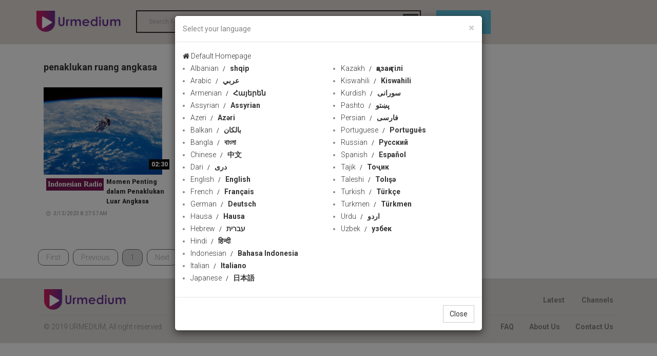

--- FILE ---
content_type: text/html; charset=utf-8
request_url: http://112481749.r.worldcdn.net/tag/47022
body_size: 5744
content:


<!DOCTYPE html>

<html xmlns="http://www.w3.org/1999/xhtml">
<head><meta charset="utf-8" /><meta http-equiv="X-UA-Compatible" content="IE=edge" /><title>
	 penaklukan ruang angkasa
</title><meta name="viewport" content="width=device-width, initial-scale=1.0" />
    <!-- Bootstrap Core CSS -->
    <link href="../css/bootstrap.min.css" rel="stylesheet" />
    <!-- Owl Carousel Assets -->
    <link href="../assets/font-awesome-4.7.0/css/font-awesome.min.css" rel="stylesheet" /><link id="iconimg" rel="icon" href="/img/ico.png" />
    <!--Google Fonts-->
    <link href="https://fonts.googleapis.com/css?family=Open+Sans:400,600,700,800|Raleway:400,500,700|Roboto:300,400,500,700,900|Ubuntu:300,300i,400,400i,500,500i,700" rel="stylesheet" />
    <!-- Main CSS -->
    <link rel="stylesheet" href="../css/style.css" />
    <!-- Responsive CSS -->
    <link rel="stylesheet" href="../css/responsive.css" />


   


    <!-- HTML5 Shim and Respond.js IE8 support of HTML5 elements and media queries -->
    <!-- WARNING: Respond.js doesn't work if you view the page via file:// -->
    <!--[if lt IE 9]>
            <script src="https://oss.maxcdn.com/libs/html5shiv/3.7.0/html5shiv.js"></script>
            <script src="https://oss.maxcdn.com/libs/respond.js/1.4.2/respond.min.js"></script>
        <![endif]-->


  

    
<meta name="description" content=" penaklukan ruang angkasa" /><meta name="keywords" content=" penaklukan ruang angkasa" /></head>
<body>
    <form name="form1" method="post" action="./47022" id="form1">
<div>
<input type="hidden" name="__VIEWSTATE" id="__VIEWSTATE" value="EJw29bFmGihnEPvUV4dC48TPWh1hRFsOMzhKncAPL8uas1aG7Sb35SWsTkVmYujvJNXlab6JofgFNjCzB1O22U9gjKgwf9Pvz4qisaBKjkjl2lUqMctF8W4VnmnamG4UujezHS+528MN1y0k6nRyBSk1uP44bfpJqChHmaHvo3ng3smmWdUWxKSBOJXbLE05/Lg3qz6KHD9xutWei6IwhZ+DLqGY9QzjeRp4YVL/UB0qKXJO70k6PkZCWcJ27Pqa6RRLvx46K727i+7A/Ub+gDWfysR42f/dItzodfy6Y6Gki/XM74+oAnql+kadQxkeflm4tCyuScGVTz5Z3IfyFAWlWyvt49XukBAA4mBjodcoR3OGSqcavoXZswyqMoLrwYlJjeFfNXbSn3pzrIoLNQ==" />
</div>

<div>

	<input type="hidden" name="__VIEWSTATEGENERATOR" id="__VIEWSTATEGENERATOR" value="C0505142" />
	<input type="hidden" name="__VIEWSTATEENCRYPTED" id="__VIEWSTATEENCRYPTED" value="" />
</div>

        <!--======= header =======-->
        <header>
            <div class="container">
                <div class="row">
                    <div class="col-lg-2 col-md-2 col-sm-12">
                        <a id="main-category-toggler" class="hidden-md hidden-lg hidden-md" href="#">
                            <i class="fa fa-navicon"></i>
                        </a>
                        <span class="mobilesearch hidden-lg hidden-md"></span>
                        <a id="main-category-toggler-close" class="hidden-md hidden-lg hidden-md" href="#">
                            <i class="fa fa-close"></i>
                        </a>
                        <div id="logo">
                            <a href="/">
                                <img src="/img/logo.png" alt=""></a>
                        </div>
                    </div>
                    <!-- // col-md-2 -->
                    
                        <div class="col-lg-6 col-md-6 col-sm-6 hidden-xs hidden-sm" id="searchcontainer">
                            
                            <div class="search-form">



                                <input type="search" id="select-movie" placeholder="Search here ..." autocomplete="off" />
                                <ul id="searchResult" style="display: none;"></ul>
                                <input type="submit" value="Keywords" id="searchbtn" />
                                <script src="/js/jquery-3.2.1.min.js"></script>

                                
                                <script>
                                    $(document).ready(function () {
                                        var timeout = null;
                                        $("#select-movie").keyup(function () {

                                            $("#searchResult").empty();

                                            clearTimeout(timeout);


                                            timeout = setTimeout(function () {
                                                explode();
                                            }, 500);




                                        });
                                        function explode() {
                                            if ($("#select-movie").val() != "") {
                                                console.log($("#select-movie").val());
                                                $.ajax({
                                                    url: '/ajax/search?q=' + $("#select-movie").val(),
                                                    type: 'get',
                                                    data: {},
                                                    dataType: 'json',
                                                    success: function (response) {

                                                        var len = response.length;
                                                        $("#searchResult").empty();
                                                        $("#searchResult").hide();
                                                        for (var i = 0; i < len; i++) {

                                                            $("#searchResult").append("<a href='/content/" + response[i]['id'] + "'><li value='" + response[i]['id'] + "'>" + response[i]['title'] + "</li></a>");

                                                        }
                                                        $("#searchResult").slideDown();


                                                    }
                                                });
                                            }

                                        }
                                    });


                                </script>
                                <script>
                                    $(document).ready(function () {

                                        $('#select-movie').keypress(function (event) {
                                            
                                            if (event.keyCode == '13') {

                                                location = '/search/' + $('#select-movie').val();

                                                return false;
                                            }
                                        });
                                        $('#searchbtn').click(function (event) {
                                           
                                            location = '/search/' + $('#select-movie').val();

                                            return false;
                                        });
                                    });
                                </script>
                                <script>
                                    $("#select-movie").focusin(function () {
                                        $("#searchResult").fadeIn();

                                    })
                                    $("#select-movie").focusout(function () {
                                        $("#searchResult").fadeOut();

                                    })
                                </script>
                                <style>
                                    input[type=search] {
                                        background: none;
                                        font-weight: bold;
                                        border-color: #2e2e2e;
                                        border-style: solid;
                                        border-width: 2px 2px 2px 2px;
                                        outline: none;
                                    }


                                    #searchResult {
                                        list-style: none;
                                        padding: 0px;
                                        width: 315px;
                                        position: absolute;
                                        margin: 0;
                                        z-index: 1000;
                                        max-height: 188px;
                                        overflow-y: scroll;
                                    }

                                        #searchResult li {
                                            background: #e5e5e5;
                                            padding: 4px;
                                        }

                                            #searchResult li:nth-child(even) {
                                                background: lightgray;
                                                color: white;
                                            }

                                            #searchResult li:hover {
                                                cursor: pointer;
                                            }





                                        #searchResult::-webkit-scrollbar-track {
                                            -webkit-box-shadow: inset 0 0 6px rgba(0,0,0,0.3);
                                            background-color: #F5F5F5;
                                        }

                                        #searchResult::-webkit-scrollbar {
                                            width: 6px;
                                            background-color: #F5F5F5;
                                        }

                                        #searchResult::-webkit-scrollbar-thumb {
                                            background-color: #000000;
                                        }
                                </style>
                            </div>
                        </div>
                        <div class="col-lg-2 col-md-2 col-sm-12 col-xs-12 LangContainer">


                            <!-- Trigger the modal with a button -->
                            <button type="button" class="btn btn-info btn-lg" data-toggle="modal" data-target="#myModal"> language</button>

                            <!-- Modal -->
                            <div id="myModal" class="modal fade" role="dialog">
                                <div class="modal-dialog">

                                    <!-- Modal content-->
                                    <div class="modal-content">
                                        <div class="modal-header">
                                            <button type="button" class="close" data-dismiss="modal">&times;</button>
                                            <h4 class="modal-title">Select your language</h4>
                                        </div>
                                        <div class="modal-body">
                                            <div class="container">
                                                <div class="row">
                                                  <a href="/"  class="selectlang"><i class="fa fa-home"></i> Default Homepage</a> 
                                                </div>
                                                <div class="row">

                                                    <div class="col-xs-6 col-sm-4 col-md-3 langsection1">
                                                        <ul>
                                                            <li><a href='/lang/12'  class='selectlang'>Albanian<span> shqip</span></a></li><li><a href='/lang/2'  class='selectlang'>Arabic<span> عربي</span></a></li><li><a href='/lang/13'  class='selectlang'>Armenian<span> Հայերեն</span></a></li><li><a href='/lang/32'  class='selectlang'>Assyrian<span> Assyrian</span></a></li><li><a href='/lang/9'  class='selectlang'>Azeri<span> Azəri</span></a></li><li><a href='/lang/11'  class='selectlang'>Balkan<span> بالکان</span></a></li><li><a href='/lang/14'  class='selectlang'>Bangla<span> বাংলা</span></a></li><li><a href='/lang/15'  class='selectlang'>Chinese<span> 中文</span></a></li><li><a href='/lang/30'  class='selectlang'>Dari<span> دری</span></a></li><li><a href='/lang/1'  class='selectlang'>English<span> English</span></a></li><li><a href='/lang/5'  class='selectlang'>French<span> Français</span></a></li><li><a href='/lang/16'  class='selectlang'>German<span> Deutsch</span></a></li><li><a href='/lang/10'  class='selectlang'>Hausa<span> Hausa</span></a></li><li><a href='/lang/17'  class='selectlang'>Hebrew<span> עברית</span></a></li><li><a href='/lang/18'  class='selectlang'>Hindi<span> हिन्दी</span></a></li><li><a href='/lang/19'  class='selectlang'>Indonesian<span> Bahasa Indonesia</span></a></li><li><a href='/lang/20'  class='selectlang'>Italian<span> Italiano</span></a></li><li><a href='/lang/21'  class='selectlang'>Japanese<span> 日本語</span></a></li>
                                                          
                                                        </ul>
                                                    </div>

                                                 

                                                    <div class="col-xs-6 col-sm-4 col-md-3 langsection2">
                                                        <ul>
                                                            <li><a href='/lang/22'  class='selectlang'>Kazakh<span> қазақ тілі</span></a></li><li><a href='/lang/23'  class='selectlang'>Kiswahili<span> Kiswahili</span></a></li><li><a href='/lang/8'  class='selectlang'>Kurdish<span> سورانی</span></a></li><li><a href='/lang/31'  class='selectlang'>Pashto<span> پښتو</span></a></li><li><a href='/lang/4'  class='selectlang'>Persian<span> فارسی</span></a></li><li><a href='/lang/24'  class='selectlang'>Portuguese<span> Português</span></a></li><li><a href='/lang/6'  class='selectlang'>Russian<span> Русский</span></a></li><li><a href='/lang/3'  class='selectlang'>Spanish<span> Español</span></a></li><li><a href='/lang/25'  class='selectlang'>Tajik<span> Тоҷик</span></a></li><li><a href='/lang/26'  class='selectlang'>Taleshi<span> Tolışə</span></a></li><li><a href='/lang/27'  class='selectlang'>Turkish<span> Türkçe</span></a></li><li><a href='/lang/28'  class='selectlang'>Turkmen<span> Türkmen</span></a></li><li><a href='/lang/7'  class='selectlang'>Urdu<span> اردو</span></a></li><li><a href='/lang/29'  class='selectlang'>Uzbek<span> узбек</span></a></li>
                                                           
                                                        </ul>
                                                    </div>

                                                    
                                                </div>
                                            </div>
                                        </div>
                                        <div class="modal-footer">
                                            <button type="button" class="btn btn-default" data-dismiss="modal">Close</button>
                                        </div>
                                    </div>

                                </div>
                            </div>
                            
                            <select id="SelectLang" style="display:none;">
                                <option value="/">Channel Language</option>
                                
                                <option value="/" >All Languages</option>
                                <option value="/lang/1" >English</option>
                                <option value="/lang/2" >عربي</option>
                                <option value="/lang/3" >Español</option>
                                <option value="/lang/4" >فارسی</option>
                                <option value="/lang/5" >Français</option>
                                <option value="/lang/6" >Русский</option>
                                <option value="/lang/7" >اردو</option>
                                <option value="/lang/8" >سورانی</option>
                                <option value="/lang/9" >Azəri</option>
                                <option value="/lang/10" >Hausa</option>
                                <option value="/lang/11" >Balkan</option>

                            </select>
                        </div>
                        
                        
                        

                    </div>
                    <!-- // row -->
                </div>
                <!-- // container-full -->
        </header>
        <!-- // header -->
            
              <div id="main-category" class="hidden-lg hidden-md ">
            
            <div class="container-full">
                <div class="row">
                    <div class="col-md-12">
                        <ul class="main-category-menu">
                            
                             <li class='color-1'><a href='/c/presstv'><img src='' class='channelmobilemenulogo' />PressTV</a></li> <li class='color-1'><a href='/c/hispantv'><img src='' class='channelmobilemenulogo' />HispanTV</a></li> <li class='color-1'><a href='/c/alalam'><img src='' class='channelmobilemenulogo' />Alalam</a></li> <li class='color-1'><a href='/c/alkawthar'><img src='' class='channelmobilemenulogo' />Alkawthar</a></li> <li class='color-1'><a href='/c/hausatv'><img src='' class='channelmobilemenulogo' />HausaTV1</a></li> <li class='color-1'><a href='/c/hausatv2'><img src='' class='channelmobilemenulogo' />HausaTV2</a></li> <li class='color-1'><a href='/c/ifilm'><img src='' class='channelmobilemenulogo' />iFilm English</a></li> <li class='color-1'><a href='/c/ifilmarabic'><img src='' class='channelmobilemenulogo' />iFilm Arabic</a></li> <li class='color-1'><a href='/c/ifilm2'><img src='' class='channelmobilemenulogo' />iFilm2</a></li> <li class='color-1'><a href='/c/ifilmfarsi'><img src='' class='channelmobilemenulogo' />iFilm Farsi</a></li> <li class='color-1'><a href='/c/saharbalkan'><img src='' class='channelmobilemenulogo' />Sahar Balkan</a></li> <li class='color-1'><a href='/c/saharazeri'><img src='' class='channelmobilemenulogo' />Sahar Azeri</a></li> <li class='color-1'><a href='/c/saharkurdish'><img src='' class='channelmobilemenulogo' />Sahar Kurdish</a></li> <li class='color-1'><a href='/c/saharurdu'><img src='' class='channelmobilemenulogo' />Sahar Urdu</a></li> <li class='color-1'><a href='/c/russianradio'><img src='' class='channelmobilemenulogo' />Russian Radio</a></li> <li class='color-1'><a href='/c/frenchpresstv'><img src='' class='channelmobilemenulogo' />PressTV Français</a></li> <li class='color-1'><a href='/c/iranpress'><img src='' class='channelmobilemenulogo' />Iranpress</a></li> <li class='color-1'><a href='/c/alalamsyria'><img src='' class='channelmobilemenulogo' />Alalam Syria</a></li>

                        </ul>
                    </div>
                    <!-- // col-md-14 -->
                </div>
                <!-- // row -->
            </div>
            <!-- // container-full -->
        </div>
        <!-- // main-category -->




        <div class="pagecontainer">
            
    <div class="container">
        <div id="all-output" class="col-md-12">
            <div class="row">
                <div class="col-lg-12 col-md-12 col-sm-12 col-xs-12">
                    <h1 style="padding-top: 10px;">
                         penaklukan ruang angkasa</h1>
                </div>
            </div>
            <div class="row">
                
                        
                        <div class='col-lg-3 col-md-4 col-sm-6'>
                            <div class='video-item'>
                                <div class='thumb'>
                                    <div class='hover-efect'></div>
                                    <small class='smalltimehover'>02:30</small>
                                    <a href='/c/indonesianradio/122523'>
                                        <img src="https://www.urmedium.net/media/image//compressed/2023\03\13\638142912904129804.jpg"   class='img-responsive full-img'   ></a>
                                </div>
                                <div class='video-info'>
                                                                        <a href="/c/indonesianradio" class="channeltitleintro">Indonesian Radio</a>
                                    <a href='/c/indonesianradio/122523' class='title'>Momen Penting dalam Penaklukan Luar Angkasa </a>


                                    <span class='date'><i class='fa fa-clock-o'></i>3/13/2023 8:27:57 AM </span>
                                             <span class='user'><i class='fa fa-eye'></i>16 </span>
                                    
                                </div>
                            </div>
                        </div>

                    
                    
                        <div class='col-lg-3 col-md-4 col-sm-6'>
                            <div class='video-item'>
                                <div class='thumb'>
                                    <div class='hover-efect'></div>
                                    <small class='smalltimehover'>02:19</small>
                                    <a href='/c/indonesianradio/120141'>
                                        <img src="https://www.urmedium.net/media/image//compressed/2022\11\27\638051402835382923.jpg"   class='img-responsive full-img'   ></a>
                                </div>
                                <div class='video-info'>
                                                                        <a href="/c/indonesianradio" class="channeltitleintro">Indonesian Radio</a>
                                    <a href='/c/indonesianradio/120141' class='title'>Momen-Momen Penting dalam Penaklukan Luar Angkasa </a>


                                    <span class='date'><i class='fa fa-clock-o'></i>11/27/2022 10:40:21 AM </span>
                                             <span class='user'><i class='fa fa-eye'></i>12 </span>
                                    
                                </div>
                            </div>
                        </div>

                    
                    
            </div>

            <div class="row">

                <div class="pagination">
                    <span id="PagerBottom"><a disabled="disabled" class="paging-other">First</a>&nbsp;<a disabled="disabled" class="paging-other">Previous</a>&nbsp;<span class="pagerButtonCurrentPage">1</span>&nbsp;<a disabled="disabled" class="paging-other">Next</a>&nbsp;<a disabled="disabled" class="paging-other">Last</a>&nbsp;</span>
                </div>

            </div>
        </div>
    </div>


        </div>
        <footer>
            <div class="container">
                <div class="col-lg-2 col-md-2 col-sm-12">


                    <div id="logo">
                        <a href="/">
                            <img src="/img/logo.png" alt="" /></a>
                    </div>
                </div>
                <div class="col-lg-10 col-md-10 col-sm-12 col-xs-12 footerlinks ">

                    <a href="/allnews/1">Latest</a>  <a href="/ChannelList">Channels</a>
                </div>
                <div class="col-lg-12 col-md-12 col-sm-12 col-xs-12 footerborder"></div>
                <div class="col-lg-6 col-md-6 col-sm-12 col-xs-12 copyrights">
                    <span class="copyright">&#169; 2019 URMEDIUM, All right reserved.</span>

                </div>
                <div class="col-lg-6 col-md-6 col-sm-12 col-xs-12 footerlinks ">

                    <a href="/faq">FAQ</a><a href="/aboutus">About Us</a><a href="/contactus">Contact Us</a>
                </div>

            </div>
        </footer>






        <script src="/js/bootstrap.min.js"></script>
        <script src="/js/imagesloaded.pkgd.min.js"></script>
        <script src="/js/grid-blog.min.js"></script>

        <script src="/js/yall.min.js"></script>
        <script src="/js/custom.js?v=140107"></script>


        <script>
            $(document).ready(function () {
                $(".mobilesearch").click(function () {
                    $(this).fadeOut();
                    $("#searchcontainer").removeClass("hidden-sm").removeClass("hidden-xs");
                    $("#select-movie").focus();
                });
            });
        </script>

    </form>

    <style>
        body:after {
            content: " ";
            width: 16.6667%;
            /*background-color: #f8f8f8;*/
            height: 100%;
            position: fixed;
            left: 0px;
            top: 0px;
            z-index: -1;
        }

        .addicon {
            color: white;
            font-size: 24px;
            float: right;
            padding-top: 11px;
        }
    </style>


    
<!-- Google tag (gtag.js) -->
<script async src="https://www.googletagmanager.com/gtag/js?id=G-W0LQHMS7EX"></script>
<script>
  window.dataLayer = window.dataLayer || [];
  function gtag(){dataLayer.push(arguments);}
  gtag('js', new Date());

  gtag('config', 'G-W0LQHMS7EX');
</script>

 

    

    <script src="/js/js.cookie.min.js"></script>
    <script>

        $(function () {
            // $('#SelectLang').on('change', function () {
            $('#SelectLang').change(function () {

                Cookies.set('lang', this.options[this.selectedIndex].value, { expires: 30 });

                // window.location = this.options[this.selectedIndex].value;
                //window.location.href = this.options[this.selectedIndex].value;
                window.location = $(this).val();


            });
            $('.selectlang').click(function () {

                Cookies.set('lang', $(this).attr("href"), { expires: 30 });

                // window.location = this.options[this.selectedIndex].value;
                //window.location.href = this.options[this.selectedIndex].value;
                window.location = $(this).attr("href");


            });
           
            if (Cookies.get('firstmodal') == null)
            {
                Cookies.set('firstmodal', "1", { expires: 30 });
                $('#myModal').modal('show');
            }
        });

    </script>


   
</body>
</html>


--- FILE ---
content_type: text/css
request_url: http://112481749.r.worldcdn.net/css/style.css
body_size: 10995
content:
 

*{
	padding:0;
	margin:0;
}
img{
	border:none;
	outline:none;
	max-width:100%;
}
a,a:active,a:focus,a:hover{
	outline:none;
	text-decoration:none;
}
a:hover{
	color:#223f84;
}
a{
	-webkit-transition:all 0.25s ease-in-out;
	-moz-transition:all 0.25s ease-in-out;
	-ms-transition:all 0.25s ease-in-out;
	-o-transition:all 0.25s ease-in-out;
	transition:all 0.25s ease-in-out;
	color:#333;
}
ul{
}
ol{
}
h1 {
	font-family: 'Roboto', sans-serif;
    color: #333;
    font-size: 18px;
    font-weight: 600;
    margin: 0 0 15px;
    
}

.langsection1 ul li span:before,.langsection2 ul li span:before {
    content: "/";
    font-size: 12px;
    line-height: 12px;
    font-weight: 400;
    padding: 0 6px 0 8px;
}
.langsection1 ul li span,.langsection2 ul li span {
font-weight: 700;
}
h2{
	font-size:13px;
	font-weight:600;
	margin:0 0 12px;
	text-transform:uppercase;
	line-height:24px;
	font-family: 'Roboto', sans-serif;
}
h3{
	font-size:15px;
	font-weight:600;
	margin:0 0 20px;
	text-transform:uppercase;
	font-family: 'Roboto', sans-serif;
	line-height:22px;
}
h4{
	font-family: 'Roboto', sans-serif;
	font-size:14px;
	margin:0 0 5px;
	line-height:19px;
	font-weight:normal;
}
p{
	font-family: 'Roboto', sans-serif;
	font-size: 14px;
	font-weight: 300;
 
	line-height: 24px;
}


 input{
	border: 1px solid #eaeaea;
	margin-bottom: 20px;
	padding: 5px;
}
img{
	max-width:100%;
	height:auto}
.clear{
	clear:both;}


/*=================== General ====================*/
body{
	font-size:14px;
	color: #858585;
	line-height:24px;
	font-weight:300;
	font-family: 'Roboto', sans-serif;
	 
	height: 100%;
	position: relative;
}
img.logoicon {
    float: left;
    height: 20px;
        padding-right: 5px;
}
.channellogosection ul li {
    list-style-type: none;
}
i.fa.fa-user {
    padding-right: 5px;
}
.pagecontainer {
margin-top:25px;
}
.topleftslide h2 , .middleslide h2 , .rightslide h5 ,.row.innertab h2,.Suggestionsection h6 {
     
color:black;
font-family:'Roboto',Arial,sans-serif,'Times New Roman';
    margin: 0px;
}
.middleslide h2{display:grid;}
.footerlinks,.copyrights {
padding-top:10px;
text-align:right;

}
.copyrights {
text-align:left;
}

.footerlinks a {
font-weight:bold;
    color: gray;
        padding-left: 30px;
}
.thumbimg {
position:relative;
}
.row.innertab h2 {
    font-size: 12px;
 
}
div#PlaylistSection img {
    width: 100%;
}
.rtldirection {
    direction: rtl !important;
}
 .smalltimehover {
    font-family: 'Roboto', sans-serif;
    font-size: 12px;
    font-weight: 900;
    color: #ffffff;
    background-color:  #0b0b0b;
    display: block;
    padding: 5px;
    width: 40px;
    position: absolute;
    right: 10px;
    bottom: 10px;
    text-align: center;
    line-height: 10px;
    z-index:100;
 
}
 .pagecontainer div#lastSection img {
    width: 100%;
}
 .middleslide img ,.rightslide img ,.topleftslide img  {
    width: 100% !important;
}
 

     .rtlclass {
            direction: rtl !important;
        }
   a.hovervid video {
    width: 88%;
    position: absolute;
    top: 0px;
}
   .topleftslide video {
    width: 95% !important;
}
   .middleslide video {
    width: 90% !important;
}
   .rightslide video {
    width: 80% !important;
}

 ul.comments-list {
    padding-left: 15px;
}
.faqcontainers {
margin-bottom:50px;
}
.Suggestionsection {
    margin-top: 62px;
}
    .Suggestionsection .row {
    margin-bottom:15px;
    }
    .channellogosection ul li {
    color: black;
}
.toprow {
margin-bottom:30px;
}
footer {
    
    background-color: #e1ddd8;
    padding-top: 20px;
    padding-bottom: 20px;
 
}
.topleftslide .lead {
    font-size: 14px;
    font-family:'Times New Roman';
}

.footerborder {
border-bottom:1px solid lightgray;
margin-top:10px;
}
.Categoriessection ul li a {
    font-family: 'Roboto', sans-serif;
    font-size: 12px;
  
    padding-left: 10px;
}
span.viewallplaylist {
    float: right;
    color:#cb2066;
    font-size: 14px;
}
span.viewallplaylist i.fa.fa-angle-right {
    padding-left: 3px;
}

.ADSSection .items {
margin-bottom:25px;
}
.rightslide .row {
    margin-bottom: 10px;
}
.tabtitle {
color:black;
}
a.channeltitleintro {
    float: left;
    color: white;
    padding-right: 3px;
    padding-left: 3px;
   background-color: #771751;
    font-weight: bold;
    margin-top: 2px;
    margin-right: 5px;
    font-family: serif;
      
}
 
a.channeltitleintrosmall {
    font-size: 12px;
}
.row.innertab {
    margin-bottom: 30px;
}
.container-full{
	margin-right: 30px;
	margin-left: 30px;
}
.container-full:after{
	content:" ";
	width: 100%;
	display: block;
	clear: both;
}
header{
	background-color: #e0dbd5;
	padding-top: 20px;
	padding-bottom: 20px;
}
header a#main-category-toggler{
	color: #FFF;
	text-decoration: none;
	background-color: #66c0c2;
	text-align: center;
	display: block;
	float: right;
	height: 25px;
	width: 40px;
	margin-top: 8px;
}
header a#main-category-toggler-close{
	display:none;
	color: #FFF;
	text-decoration: none;
	background-color: #ff5e3a;
	text-align: center;
	float: right;
	height: 25px;
	width: 40px;
	margin-top: 8px;
}
.search-form{
	margin: 0px;
	border: none;
	outline: 0;
	position: relative;
	font-family: 'Roboto', sans-serif;
	font-size: 12px;
	color: #adadb0;
	font-weight: 400;
	padding-top: 0px;
	padding-right: 0px;
	padding-bottom: 0px;
	padding-left: 0px;
}
::-webkit-input-placeholder {
	font-family: 'Roboto', sans-serif;
	font-size: 12px;
	color: #adadb0;
	font-weight: 400;
   	padding: 3px;

}

:-moz-placeholder { /* Firefox 18- */
	font-family: 'Roboto', sans-serif;
	font-size: 12px;
	color: #adadb0;
	font-weight: 400;
   	padding: 3px;

}

::-moz-placeholder {  /* Firefox 19+ */
	font-family: 'Roboto', sans-serif;
	font-size: 12px;
	color: #adadb0;
	font-weight: 400;
   	padding: 3px;

}

:-ms-input-placeholder {  
	font-family: 'Roboto', sans-serif;
	font-size: 12px;
	color: #adadb0;
	font-weight: 400;
   	padding: 3px;

}

.search-form fieldset{
	margin: 0px;
	padding-top: 5px;
	padding-right: 15px;
	padding-bottom: 5px;
	padding-left: 5px;
	color: #999;
 }
.search-form input {
	font-family: DroidKufi-Regular;
	display: block;
	width: 100%;
	color: #999  !important;
	border: none;
	font-size: 14px;
	outline: 0;
 
	 
	padding-top: 8px;
	padding-right: 20px;
	padding-bottom: 8px;
	padding-left: 20px;
	background-color: #525252;
	margin: 0px;
}
.mobilesearch {
    margin-right: 70px;
    background-color: #579394;
 
}
span.mobilesearch {
    height: 27px;
    margin-right: 60px;
}
.btn {
border-radius:unset !important;
}
.search-form input[type="submit"],.mobilesearch {
	background-repeat: no-repeat;
	background-position: center center;
	position: absolute;
	display: block;
	font-size: 0px;
	margin: auto;
	overflow: hidden;
	border: none !important;
	top: 7px;
	
	padding-right: 0px;
	padding-left: 0px;
	width: 30px;
	right: 5px;
	background-image: url(../img/search-icon.png);
	height: 30px;
	padding-top: 0px;
	padding-bottom: 0px;
}
header ul.top-menu{
	text-align: center;
	margin: 0px;
	padding-top: 10px;
	padding-right: 0px;
	padding-bottom: 0px;
	padding-left: 0px;
}
header ul.top-menu li{
	display: inline-block;
}
header ul.top-menu li a{
	font-family: 'Roboto', sans-serif;
	color: #dfdfdf;
	font-weight: 700;
	font-size: 12px;
	
	display: block;
	padding-right: 20px;
	padding-left: 0px;
}
header ul.top-menu li a:hover{
	color: #fab318;
}
header ul.notifications{
	text-align: center;
	margin-top: 10px;
	margin-right: 0px;
	margin-bottom: 0px;
	margin-left: 0px;
	padding-top: 0px;
	padding-right: 0px;
	padding-bottom: 0px;
	padding-left: 0px;
}
header ul.notifications li{
	display: inline-block;
}
header ul.notifications li a{
	font-size: 15px;
	color: #dfdfdf;
	display: block;
	padding-right: 10px;
	padding-left: 10px;
	position: static;
}

header .header-badge {
    position: absolute;
    top: -5px;
    left: 20px;
    padding: 4px 6px;
    font-size: 11px;
}
header .badge-color1{
	background-color: #fab318;
}
header .badge-color2{
	background-color: #66c0c2;
}
header .badge-color3{
	background-color: #ff5e3a;
}
header a.user-area{
	display: block;
}
header a.user-area .thumb{
	float: left;
	height: 40px;
	width: 40px;
	margin-right: 15px;
	overflow: hidden;
	-webkit-border-radius: 4px;
	-moz-border-radius: 4px;
	border-radius: 4px;}
header a.user-area h2{
	font-family: 'Roboto', sans-serif;
	color: black;
	font-weight: 700;
	font-size: 12px;
	text-transform: capitalize;
	margin: 0px;
	padding: 0px;
	}
header a.user-area h3{
	font-family: 'Roboto', sans-serif;
	color: black;
	font-weight: 400;
	font-size: 10px;
	text-transform: capitalize;
	padding: 0px;
	margin-top: 0px;
	margin-right: 0px;
	margin-bottom: 0px;
	margin-left: 0px;
	}
header a.user-area .fa{
	position: absolute;
	top: 40%;
	right: 10px;
	font-size: 17px;
	color: black;
}
a.btn.btn-default.uploadbox {
    float: right;
}	
header ul.dropdown-menu-friend-requests{
	min-width:300px;
	margin-top: 32px;
	position: absolute;
	padding: 0px;
	border-radius: 0px;
	border-top-style: none;
	border-right-style: none;
	border-bottom-style: none;
	border-left-style: none;
	left: -150px !important;

}
header ul.dropdown-menu-friend-requests li{
	border-bottom-width: 1px;
	border-bottom-style: solid;
	border-bottom-color: #efefef;
	width: 100%;
	padding: 20px;
}
header ul.dropdown-menu-friend-requests li:hover{
	background-color:#fafafa
}
header ul.dropdown-menu-friend-requests li a{
	margin: 0px;
	padding: 0px;
}
header ul.dropdown-menu-friend-requests li a.name{
	font-family: 'Roboto', sans-serif;
	font-size: 14px;
	font-weight: 700;
	text-transform: capitalize;
	color: #515365;
	text-decoration: none;
	}
header ul.dropdown-menu-friend-requests li span{
	font-family: 'Roboto', sans-serif;
	color: #888da8;
	font-size: 12px;
	font-weight: 300;
}	
header ul.dropdown-menu-friend-requests li .thumb{
	float: left;
	height: 45px;
	width: 45px;
	margin-right: 20px;
}
header ul.dropdown-menu-friend-requests li  .thumb img{
	-webkit-border-radius: 45px;
	-moz-border-radius: 45px;
	border-radius: 45px;
}
header ul.dropdown-menu-help-cnter{
	min-width:300px;
	margin-top: 32px;
	position: absolute;
	padding: 30px;
	border-radius: 0px;
	border-top-style: none;
	border-right-style: none;
	border-bottom-style: none;
	border-left-style: none;
	left: -150px !important;
	}
header ul.dropdown-menu-help-cnter li{
	width: 100%;
}
header ul.dropdown-menu-help-cnter li h2.title{
	font-family: 'Roboto', sans-serif;
	font-size: 12px;
	color: #ff5e3a;
	margin-bottom: 15px;
	margin-top: 0px;
}
header ul.dropdown-menu-help-cnter .search-form{
	border: none;
	outline: 0;
	position: relative;
	font-family: 'Roboto', sans-serif;
	font-size: 12px;
	color: #adadb0;
	font-weight: 400;
	padding: 0px;
	margin-top: 0px;
	margin-right: 0px;
	margin-bottom: 30px;
	margin-left: 0px;
}
ul.nestedchannelsUL {
    padding-left: 10px;
}
li.nestedchannels span {
    padding-left: 10px;
 
}
div#my-player {
    width: 100%;
   height:450px;
    position: relative;
}
    div#my-player video {
        width: 100%;
    }
header ul.dropdown-menu-help-cnter ::-webkit-input-placeholder {
	font-family: 'Roboto', sans-serif;
	font-size: 12px;
	color: #adadb0;
	font-weight: 400;
   	padding: 3px;

}
.channel-name i {
color:#771751;
font-size:15px;
}
.col-lg-3.col-md-3.col-sm-12.col-xs-12.relateditemsheight img {
    height: 105px;
    width: 100%;
}
  a.channel-name {
    
    font-family: 'Roboto', sans-serif;
    font-size: 12px;
    font-weight: 500;
    color: #a7a7a7;
    margin-top: 3px;
 padding-right:10px;
    line-height: 10px;
    display:block;
}

header ul.dropdown-menu-help-cnter :-moz-placeholder { /* Firefox 18- */
	font-family: 'Roboto', sans-serif;
	font-size: 12px;
	color: #adadb0;
	font-weight: 400;
   	padding: 3px;

}
span.liveicon {
       color: white;
    background-color: red;
    border: 1px solid #ccc;
    padding: 6px;
    font-size: 14px;
    font-family: initial;
}
header ul.dropdown-menu-help-cnter ::-moz-placeholder {  /* Firefox 19+ */
	font-family: 'Roboto', sans-serif;
	font-size: 12px;
	color: #adadb0;
	font-weight: 400;
   	padding: 3px;

}

header ul.dropdown-menu-help-cnter :-ms-input-placeholder {  
	font-family: 'Roboto', sans-serif;
	font-size: 12px;
	color: #adadb0;
	font-weight: 400;
   	padding: 3px;

}

header ul.dropdown-menu-help-cnter  .search-form fieldset{
	margin: 0px;
	padding-top: 5px;
	padding-right: 15px;
	padding-bottom: 5px;
	padding-left: 5px;
	color: #999;
 }
header ul.dropdown-menu-help-cnter .search-form input {
	font-family: 'Roboto', sans-serif;
	display: block;
	width: 100%;
	color: #999  !important;
	border: 1px solid #e6e6e6;
	font-size: 14px;
	outline: 0;
	-webkit-border-radius: 5px;
	-moz-border-radius: 5px;
	border-radius: 5px;
	padding-top: 8px;
	padding-right: 20px;
	padding-bottom: 8px;
	padding-left: 20px;
	background-color: #fafafa;
	margin: 0px;
	-webkit-border-radius: 01px;
	-moz-border-radius: 0px;
	border-radius: 0px;}
header ul.dropdown-menu-help-cnter .search-form input[type="submit"] {
	background-repeat: no-repeat;
	background-position: center center;
	position: absolute;
	display: block;
	font-size: 0px;
	margin: auto;
	overflow: hidden;
	border: none !important;
	top: 5px;
	-webkit-border-radius: 3px;
	-moz-border-radius: 3px;
	border-radius: 3px;
	padding-right: 0px;
	padding-left: 0px;
	width: 30px;
	right: 5px;
	background-image: url(../img/search-icon.png);
	height: 30px;
	padding-top: 0px;
	padding-bottom: 0px;
}
header ul.dropdown-menu-help-cnter ul.help-cat-link li a{
	font-family: 'Roboto', sans-serif;
	font-size: 12px;
	color: #979797;
	font-weight: 700;
	
	text-decoration: none;
	display: block;
	padding-top: 5px;
	padding-bottom: 5px;
	border-bottom-width: 1px;
	border-bottom-style: solid;
	border-bottom-color: #e6e6e6;
	padding-right: 0px;
	padding-left: 0px;
	}
header ul.dropdown-notifications-items{
	min-width:365px;
	margin-top: 32px;
	position: absolute;
	padding: 0px;
	border-radius: 0px;
	border-top-style: none;
	border-right-style: none;
	border-bottom-style: none;
	border-left-style: none;
	left: -150px !important;
	}	
header ul.dropdown-notifications-items li a{
	margin: 0px;
	padding: 20px;
}
header ul.dropdown-notifications-items li{
	margin: 0px;
	padding: 0px;
	border-bottom-width: 1px;
	border-bottom-style: solid;
	border-bottom-color: #e6e6e6;
	width: 100%;
}
header ul.dropdown-notifications-items li .notification-info{}
header ul.dropdown-notifications-items li .notification-info .color-1{
	color:#ff5e3a}
header ul.dropdown-notifications-items li .notification-info .color-2{
	color:#66c0c2}
header ul.dropdown-notifications-items li .notification-info .color-3{
	color:#fab318}

header ul.dropdown-notifications-items li .notification-info a{
	font-family: 'Roboto', sans-serif;
	font-size: 12px;
	color: #888da8;
	font-weight: 300;
	}
header ul.dropdown-notifications-items li .notification-info a span{
	color:#66c0c2
}
header ul.dropdown-notifications-items li .notification-info a .fa{
	margin-right: 10px;
}
header ul.dropdown-notifications-items li .notification-info a h5.time{
	font-size: 11px;
	color: #888da8;
	margin-bottom: 0px;
	padding-bottom: 0px;
}
header ul.dropdown-notifications-items li .notification-info a:hover{
	background-color: #f8f8f8;
}
header ul.dropdown-notifications-items li a.all_notifications{
	font-family: 'Roboto', sans-serif;
	background-color: #66c0c2;
	font-weight: 700;
	
	color: #FFF;
	text-decoration: none;
	text-align: center;
	font-size: 12px;
	border-top-style: none;
	border-right-style: none;
	border-bottom-style: none;
	border-left-style: none;
	padding: 12px;
}
header ul.dropdown-notifications-items li a.all_notifications:hover{
	background-color: #fab318;
}
header ul.account-menu{
	min-width:270px;
	margin-top: 20px;
	position: absolute;
	border-radius: 0px;
	border-top-style: none;
	border-right-style: none;
	border-bottom-style: none;
	border-left-style: none;
	left: -95px !important;
	padding-top: 0px;
	padding-right: 0px;
	padding-bottom: 30px;
	padding-left: 0px;
	}
header ul.account-menu li a{
	font-family: 'Roboto', sans-serif;
	font-weight: 700;
	
	color: #7f7f7f;
	font-size: 12px;
	text-decoration: none;
	display: block;
	padding-top: 10px;
	padding-bottom: 10px;
	border-bottom-width: 1px;
	border-bottom-style: solid;
	border-bottom-color: #ececec;
}
header ul.account-menu li a .fa{
	padding-right: 10px;
}
header ul.account-menu li  .color-1{
	color: #ff5e3a;
}
header ul.account-menu li  .color-2{
	color: #66c0c2;
}
header ul.account-menu li  .color-3{
	color: #fab318;
}
header ul.account-menu li  .color-4{
	color: #444444;
}
#main-category{
	background-color: #FFF;
	-webkit-box-shadow: -1px 2px 26px -6px rgba(0,0,0,0.37);
	-moz-box-shadow: -1px 2px 26px -6px rgba(0,0,0,0.37);
	box-shadow: -1px 2px 26px -6px rgba(0,0,0,0.37);
	position: relative;
	z-index: 10;
}
#main-category ul.main-category-menu{
	margin: 0px;
	padding: 0px;
}
#main-category ul.main-category-menu li {
	display: inline-block;
	position: relative;
}
#main-category ul.main-category-menu li a{
	font-family: 'Roboto', sans-serif;
	color: #444444;
	font-weight: 700;
	font-size: 12px;
	display: block;
	margin-right: 30px;
	
	padding-top: 20px;
	padding-bottom: 20px;
}
#main-category ul.main-category-menu li a .fa{
	    color: #ffffff;
    background-color: #e76547;
    height: 24px;
    width: 25px;
    margin-right: 9px;
    text-align: center;
    padding-top: 4px;
    font-size: 16px;
    -webkit-border-radius: 5px;
    -moz-border-radius: 5px;
    border-radius: 5px;
	}
#main-category ul.main-category-menu li.color-1 a .fa {
    background-color: #6d6947;
	}
#main-category ul.main-category-menu li.color-2 a .fa {
	background-color: #66c0c2;
	}
#main-category ul.main-category-menu li.color-3 a .fa {
	background-color: #fab318;
	}
#main-category ul.main-category-menu li.color-4 a .fa {
	background-color: #444444;
	}	
#main-category ul.main-category-menu > li > ul{
	display:none;
	position: absolute;
	top: 75px;
	width: 250px;
	margin: 0px;
	padding: 0px;
	border: 1px solid #D6D6D6;
	-webkit-transition: all 0.2s ease;
	-moz-transition: all 0.2s ease;
	transition: all 0.2s ease;
	transform: translateY(10%);
	-webkit-transform: translateY(10%);
	-moz-transform: translateY(10%);
	-o-transform: translateY(10%);
	-ms-transform: translateY(10%);
	opacity: 0;
	left: 0;
	right: auto;
	-moz-border-radius: 0;
	-webkit-border-radius: 0;
	border-radius: 0;
	display: block;
	visibility: hidden;
	z-index: 9999;
	}
#main-category ul.main-category-menu > li:hover > ul{
	display: block;
	transform: translateY(0);
	-webkit-transform: translateY(0);
	-moz-transform: translateY(0);
	-o-transform: translateY(0);
	-ms-transform: translateY(0);
	opacity: 1;
	visibility:visible;
}
#main-category ul.main-category-menu > li > ul > li{
	display: block;
	background-color: #f8f9f4;
	position: relative;
}
#main-category ul.main-category-menu > li > ul > li > a{
	display: block;
	padding-top: 12px;
	padding-right: 20px;
	padding-bottom: 12px;
	padding-left: 20px;
	font-size: 12px;
	color: #333;
	text-decoration: none;
	border-bottom-width: 1px;
	border-bottom-style: solid;
	border-bottom-color: #D6D6D6;
	background-color: #FFF;
	width: 100%;
}
#main-category ul.main-category-menu > li > ul > li > a:hover{
	background-color: #EEE;
	padding-left: 25px;
	color: #66c0c2;
}
#main-category ul.main-category-menu > li > ul > li > ul{
	position: absolute;
	display:none;
	width: 250px;
	z-index: 5555;
	top: -1px;
	right: 248px;
	border: 1px solid #D6D6D6;
	

	-webkit-transition: all 0.2s ease;
	-moz-transition: all 0.2s ease;
	transition: all 0.2s ease;
	transform: translateY(10%);
	-webkit-transform: translateY(10%);
	-moz-transform: translateY(10%);
	-o-transform: translateY(10%);
	-ms-transform: translateY(10%);
	opacity: 0;
	-moz-border-radius: 0;
	-webkit-border-radius: 0;
	border-radius: 0;
	display: block;
	visibility: hidden;
}
#main-category ul.main-category-menu > li > ul > li:hover > ul{
	display:block;
	transform: translateY(0);
	-webkit-transform: translateY(0);
	-moz-transform: translateY(0);
	-o-transform: translateY(0);
	-ms-transform: translateY(0);
	opacity: 1;
	visibility:visible;
	
}
#main-category ul.main-category-menu > li > ul > li > ul > li {}
#main-category ul.main-category-menu > li > ul > li.withsub:before {
	content: "\f105"; /* FontAwesome Unicode */
	font-family: FontAwesome;
	display: inline-block; /* same as padding-left set on li */
	margin-right: -1.3px;
	position: absolute;
	top: 10px;
	right: 15px;
	font-size: 16px;
}
#main-category ul.main-category-menu > li > ul > li > ul > li > a{
	display: block;
	padding-top: 12px;
	padding-right: 20px;
	padding-bottom: 12px;
	padding-left: 20px;
	font-size: 14px;
	color: #333;
	text-decoration: none;
	border-bottom-width: 1px;
	border-bottom-style: solid;
	border-bottom-color: #D6D6D6;
	background-color: #FFF;
}
#main-category ul.main-category-menu > li > ul > li > ul > li > a:hover{
	background-color: #EEE;
	padding-left: 25px;
	color: #dd0c2b;
}
.left-sidebar{
	padding: 20px;
	background-color: #f8f8f8;
	height: 100%;
}
.left-sidebar ul.menu-sidebar{
	padding: 0px;
	margin-top: 0px;
	margin-right: 0px;
	margin-bottom: 30px;
	margin-left: 0px;
	top: 50px;
	width: 100%;
}	
.left-sidebar ul.menu-sidebar li{
	list-style-type: none;
	display: block;
	margin: 0px;
	padding: 0px;
	width: 100%;
}
.left-sidebar ul.menu-sidebar li a{
	font-family: 'Roboto', sans-serif;
	display: block;
	border-bottom-width: 1px;
	border-bottom-style: solid;
	border-bottom-color: #e7e7e7;
	padding-top: 8px;
	padding-bottom: 8px;
	font-size: 12px;
	font-weight: 700;
	
	color: #999999;
}
.left-sidebar ul.menu-sidebar li a .fa{
	font-size: 17px;
	color: #777777;
	text-align: center;
	width: 20px;
	margin-right: 10px;
}
.no-padding-left{
	padding-left: 0px !important;
}
h1.new-video-title{
	font-family: 'Roboto', sans-serif;
	padding-top: 30px;
	padding-bottom: 10px;
	font-weight: 700;
	color: #444444;
	font-size: 14px;
	margin: 0px;
}
h1.new-video-title .fa{
	font-size: 18px;
	color: #ff5e3a;
	margin-right: 10px;
}
.video-item{
	margin-bottom: 15px;
	margin-top: 15px;
        padding-bottom: 45px;
}
.video-item .thumb{
	position: relative;
}
.video-item .thumb small.time{
	font-family: 'Roboto', sans-serif;
	font-size: 12px;
	font-weight: 900;
	color: #ffffff;
	background-color: #76c1c7;
	display: block;
	padding: 5px;
	width: 60px;
	position: absolute;
	right: 10px;
	bottom: 10px;
	text-align: center;
	line-height: 10px;
		
	-webkit-border-radius: 5px;
	-moz-border-radius: 5px;
	border-radius: 5px;	}
.video-item .video-info{
	background-color: #FFF;
	padding: 5px;
}
.video-item a.title{
	font-family: 'Roboto', sans-serif;
	font-size: 12px;
	font-weight: 900;
	
	color: #333333;
	line-height: 19px;
	text-decoration: none;
	display: grid;
	}

 .textarea-embed-copy-input {
    position: relative;
    width: calc(100% - 60px);
    font-size: .85em;
    direction: ltr;
    color: #6f7285;
    overflow: auto;
    padding: .75em;
    border: none;
    float:left;
    resize: none;
    opacity: 1;
    border-radius: 0 5px 5px 0;
    background-color: #f5f5f9;
}
 .showmore .fa-plus {
    padding-right: 5px;
}
 .copymessage {
    float: left;
    font-weight: bold;
    color: green;
    padding: 5px;
}
 .btn-embed-copy-input {
     width: 60px;
    height: 60px;
    border-radius: 5px 0 0 5px;
    background-color: #484b62;
}
    .btn-embed-copy-input i {
    color:white;
    }
.socialshare .video-share {
float:right;
}
.channelsharerow {
margin-top:10px;
}
.EmbedModalcls .fa-copy {
padding-right:5px;
}
.EmbedModalcls:hover {
color:darkgreen;
cursor:pointer;
}
.EmbedModalcls{    font-family: serif;}
.likecontainer {
text-align:center;
}
.video-item a.channel-name{
	display: block;
	font-family: 'Roboto', sans-serif;
	font-size: 12px;
	font-weight: 500;
	color: #a7a7a7;
	margin-top: 4px;
	margin-bottom: 4px;
	line-height: 19px;
}
.video-item a.channel-name .fa{
	color:#771751;
}
.video-item span{
	color: #a7a7a7;
	font-size: 10px;
	font-weight: 500;
	padding-right: 10px;
	margin: 0px;
	padding-top: 4px;
	padding-bottom: 4px;
}
.video-item span.date{}
.video-item  span .fa{
	padding-right: 5px;
}
#loading-more{
	display: block;
	font-family: 'Roboto', sans-serif;
	font-size: 12px;
	font-weight: 900;
	color: #ff5e3a;
	margin-bottom: 30px;
	margin-top: 15px;
	}
#loading-more span{
	margin-top: -8px;
	display: inline-block;
}	
#loading-more .fa{
	color: #66c0c2;
	font-size: 20px;
	margin-right: 10px;
}
#category-cover-image{
	margin-top: 30px;
	margin-bottom: 30px;
	position: relative;
}
#category-cover-image:after{
	content:" ";
	background: -moz-linear-gradient(top, rgba(0,0,0,0) 29%, rgba(0,0,0,0.65) 100%);
	background: -webkit-linear-gradient(top, rgba(0,0,0,0) 29%,rgba(0,0,0,0.65) 100%);
	background: linear-gradient(to bottom, rgba(0,0,0,0) 29%,rgba(0,0,0,0.65) 100%);
filter: progid:DXImageTransform.Microsoft.gradient( startColorstr='#00000000', endColorstr='#a6000000',GradientType=0 );				position: absolute;
	height: 100%;
	width: 100%;
	top: 0px;
	right: 0px;
	z-index: 1;
}
#category-cover-image .image-in{}
#category-cover-image h1.title{
	font-family: 'Roboto', sans-serif;
	position: absolute;
	bottom: 20px;
	margin: 0px;
	padding: 0px;
	left: 30px;
	color: #ffffff;
	font-size: 20px;
	font-weight: 700;
	z-index: 2;
}
#category-cover-image h1.title .fa{
	background-color: #ff5e3a;
	color: #FFF;
	text-align: center;
	height: 35px;
	width: 35px;
	padding-top: 10px;
	margin-right: 15px;
	font-size: 15px;
	-webkit-border-radius: 5px;
	-moz-border-radius: 5px;
	border-radius: 5px;	
}
.col-lg-3.col-md-3.col-sm-12.col-xs-12.relateditemsheight {
      display: inline-table;
    margin-bottom: 20px;
 
    min-height: 258px;
}
h3#relatedsectionbox {
  border-bottom-width: 2.5px;
    border-bottom-style: solid;
    border-bottom-color: #cb2066;
    margin-top: 35px;
    margin-bottom: 25px;
    color: #682d9b;
}
#category-cover-image  ul.category-info{
	position: absolute;
	margin: 0px;
	padding: 0px;
	right: 0px;
	bottom: 30px;
	z-index: 2;
}
#category-cover-image  ul.category-info li{
	display: inline-block;
	font-family: 'Roboto', sans-serif;
	font-size: 12px;
	font-weight: 500;
	color: #FFF;
	margin-right: 30px;
	margin-left: 30px;
	
}
#category-cover-image  ul.category-info li.subscribe a{
	background-color: #ff5e3a;
	color: #FFF;
	display: block;
	padding-top: 3px;
	padding-right: 10px;
	padding-bottom: 3px;
	padding-left: 10px;
	-webkit-border-radius: 5px;
	-moz-border-radius: 5px;
	border-radius: 5px;
} 
#category-cover-image  ul.category-info li.subscribe a:hover{
}
#category ul.category-menu{
	background-color: #FFF;
	padding: 0px;
	list-style-image: none;
	list-style-type: none;
	margin-top: 0px;
	margin-right: 0px;
	margin-bottom: 15px;
	margin-left: 0px;
}
#category ul.category-menu li{
	list-style-image: none;
	list-style-type: none;
}
#category ul.category-menu li a{
	font-family: 'Roboto', sans-serif;
	font-size: 12px;
	display: block;
	border-bottom-width: 1px;
	border-bottom-style: solid;
	border-bottom-color: #E6E6E6;
	font-weight: 700;
	
	color: #444444;
	padding-top: 8px;
	padding-right: 15px;
	padding-bottom: 8px;
	padding-left: 15px;
}
#category ul.category-menu li a:hover{
	background-color: #ff5e3a;
	color: #FFF;
}
#category ul.category-menu li.active a{
	color: #FFF;
	background-color: #66c1c3;
}
#category .share-in{
	background-color: #FFF;
	padding: 25px;
	margin-top: 30px;
	margin-bottom: 30px;
}
#category h1.title{
	font-family: 'Roboto', sans-serif;
	font-size: 12px;
	}
#category ul.social-link{
	margin: 0px;
	padding: 0px;
	list-style-image: none;
	list-style-type: none;
}
#category ul.social-link li{}
#category ul.social-link li a{
	font-family: 'Roboto', sans-serif;
	color: #FFF;
	display: block;
	margin-top: 5px;
	margin-bottom: 5px;
	font-size: 12px;
	font-weight: 300;
	
	-webkit-border-radius: 5px;
	-moz-border-radius: 5px;
	border-radius: 5px;
	padding-top: 5px;
	padding-right: 10px;
	padding-bottom: 5px;
	padding-left: 10px;
}	
#category ul.social-link li a .fa{
	margin-right: 5px;
	text-align: center;
	width: 15px;
}
#category ul.social-link li.facebook a{
	background-color: #5d82d1;
}
#category ul.social-link li.twitter a{
	background-color: #40bff5;
}
#category ul.social-link li.google-plus a{
	background-color: #eb5e4c;
}
#category ul.social-link li.vimeo a{
	background-color: #35c6ea;
}
#category .advertising-block h1.title{
	font-family: 'Roboto', sans-serif;
	font-size: 12px;
	margin: 0px;
	padding-top: 15px;
	padding-right: 30px;
	padding-bottom: 15px;
	padding-left: 30px;
	}
#category .advertising-block{
	background-color: #FFF;
	margin-bottom: 30px;
}
#category h1.new-video-title{
	margin-top: 0px;
	padding-top: 0px;
}
#category #top-channels{
	background-color: #FFF;
	padding: 10px;
}
#category #top-channels ul.channels{
	list-style-image: none;
	list-style-type: none;
}
#category #top-channels ul.channels li{
	margin-bottom: 10px;
}

.chanel-item{
	background-color: #FFF;
	margin-bottom: 10px;
	padding: 5px;
	 
}
.channellogocontainer {
      position: absolute;
    bottom: 5px;
   
    left: 20px;
 
}
 .logoiconchannel {
            width: 100px;
            height: auto;
            float: left;
            padding-right: 5px;
        }

        .channelheader {
            margin-bottom: 20px;
        }

            .channelheader h1 {
                padding-top: 20px;
                font-size: 25px;
            }
.channellogocontainer img {
    border-radius: 50%;
}
.row.channelBack {
    margin-bottom: 30px;
}
.channellogocontainer h2 span i {
    color: #ff94be;
    padding-left: 5px;
}
.channellogocontainer h2 {
    float: left;
  
    margin-top: 35px;
    font-weight: bold;
    color: white;
    padding-left: 5px;
    background-color: #000;
    padding-right: 5px;
}
a.btn.btn-success.col-lg-4.btnplaylistsection {
background-color: #6432bc;
border: 1px solid gray;
}
.chanel-item .chanel-thumb{
	float: left;
	height: 70px;
	width: 70px;
	margin-right: 20px;
}
.chanel-item .chanel-thumb img{}
.chanel-item .chanel-info{
	float: left;
	margin-right: 20px;
	margin-top: 15px;
}
.chanel-item .chanel-info a.title{
	font-family: 'Roboto', sans-serif;
	font-size: 12px;
	font-weight: 700;
	color: #333333;
	display: block;
	}
.chanel-item .chanel-info a.title:hover{
	color: #ff5e3a;
}
.chanel-item .chanel-info span.subscribers{
	font-size: 11px;
	font-weight: 300;
	color: #888484;
}
#addcommentsection:hover {
cursor:pointer;
}
.chanel-item a.subscribe{
	font-family: 'Roboto', sans-serif;
	background-color: #becccc;
	height: 25px;
	width: 85px;
	text-align: center;
	display: block;
	float: right;
	font-size: 11px;
	font-weight: 900;
	color: #FFF;
	-webkit-border-radius: 5px;
	-moz-border-radius: 5px;
	border-radius: 5px;
	margin-top: 25px;
	position: relative;
	z-index: 5;
}
.chanel-item a.subscribe:hover{
	background-color:ff5e3a ;
	}
.chanel-item:after{
	content:" ";
	display: block;
	clear: both;
	width: 100%;
}

.playlist-item{
	margin-bottom: 30px;
}
.playlist-item .thumb-playlist{
	position: relative;
}
.playlist-item .thumb-playlist .img-in{}
.playlist-item .thumb-playlist  a.paly{
	font-family: 'Roboto', sans-serif;
	color: #FFF;
	text-decoration: none;
	text-align: center;
	display: block;
	padding: 3px;
	width: 100px;
	position: absolute;
	left: 25px;
	bottom: 15px;
	background:rgba(102,193,195,0.7);
	font-size: 12px;
	font-weight: 900;
	
}
.playlist-item .thumb-playlist  a.paly .fa{
	padding-right: 8px;
}
.playlist-item .thumb-playlist .video-num{
	font-family: 'Roboto', sans-serif;
	font-size: 12px;
	font-weight: 900;
	
	color: #FFF;
	padding: 3px;
	width: 100px;
	position: absolute;
	right: 25px;
	background:rgba(255,94,58,0.7);
	bottom: 15px;
	text-align: center;
}
.playlist-item .playlist-info{}
.playlist-item .playlist-info{
	background-color: #FFF;
	padding: 25px;
}
.playlist-item .playlist-info a.title{
	font-family: 'Roboto', sans-serif;
	font-size: 12px;
	font-weight: 900;
	
	color: #333333;
	line-height: 19px;
	text-decoration: none;
	display: block;
	}
.playlist-item .playlist-info a.channel-name{
	display: block;
	font-family: 'Roboto', sans-serif;
	font-size: 12px;
	font-weight: 500;
	color: #a7a7a7;
	margin-top: 4px;
	margin-bottom: 4px;
	line-height: 19px;
}
.playlist-item .playlist-info a.channel-name .fa{
	color: #fab318;
}
.playlist-item .playlist-info span{
	color: #a7a7a7;
	font-size: 10px;
	font-weight: 500;
	padding-right: 10px;
	margin: 0px;
	padding-top: 4px;
	padding-bottom: 4px;
}
.playlist-item .playlist-info  span .fa{
	padding-right: 5px;
}
.about-category{
	font-family: 'Roboto', sans-serif;
	font-size: 14px;
	font-weight: 300;
	color: #888da8;
	line-height: 24px;
	background-color: #FFF;
	padding: 30px;
	}
.sing-up-page{
	background-color: #ff5e3a;
}	
.sing-up-page:after{
	content:" ";
	width: 100%;
	background-color: #f8f8f8;
	height: 100%;
	position: fixed;
	left: 0px;
	top: 0px;
	z-index: -1;
	background-attachment: fixed;
	background-image: url(../demo_img/sing-up-ba.jpg);
	opacity: 0.2;
	}	
.log_in_page{
	background-color: #237f81;
}	
.log_in_page:after{
	content:" ";
	width: 100%;
	background-color: #f8f8f8;
	height: 100%;
	position: fixed;
	left: 0px;
	top: 0px;
	z-index: -1;
	background-attachment: fixed;
	background-image: url(../demo_img/log-in-ba.jpg);
    opacity: 0.2;
	}	
.log-in-form{
	font-family: 'Roboto', sans-serif;
	max-width:470px;
	background-color: #FFF;
	margin-right: auto;
	margin-left: auto;
	margin-top: 100px;
	margin-bottom: 100px;
	font-size: 13px;
	color: #888da8;
	font-weight: 300;
}
.log-in-form #log-in-head{
	background-color: #444444;
	padding: 20px;
}	
.log-in-form #log-in-head h1{
	font-family: 'Roboto', sans-serif;
	float: right;
	margin-top: 15px;
	color: #FFF;
	font-size: 14px;
	font-weight: 900;
	
}
.log-in-form .form-output{
	padding: 30px;
	}
.log-in-form .form-output label{
	font-family: 'Roboto', sans-serif;
	font-size: 14px;
	text-transform: capitalize;
	color: #686868;
}
.log-in-form  .form-control{
	border-radius: 0px;
	-webkit-box-shadow:none;
	height: 50px;
}
.log-in-form .remember:after{
	content:" ";
	clear: both;
	width: 100px;
	display: block;
}
.log-in-form .remember label{
	float: left;
}
.log-in-form .remember a{
	font-family: 'Roboto', sans-serif;
	font-size: 13px;
	color: #888da8;
	font-weight: 300;
	}
.log-in-form .remember a.forgot{
	float: right;
}	
.log-in-form .or{
	margin-top: 20px;
	border-bottom-width: 1px;
	border-bottom-style: solid;
	border-bottom-color: #D6D6D6;
	margin-bottom: 20px;	
	}
.log-in-form  .btn-primary{
	border-radius: 0px;
	background-color: #575757;
	width: 100%;
	border-top-style: none;
	border-right-style: none;
	border-bottom-style: none;
	border-left-style: none;
	margin-top: 20px;
	margin-right: 10px;
	margin-bottom: 10px;
	}	
.log-in-form   .bg-facebook{
	background-color: #2f5b9d;
	color: #FFF;
	text-decoration: none;
	border-radius: 0px;
	width: 100%;
}
.log-in-form  .fa{
	margin-right: 10px;
}
.log-in-form   .bg-twitter{
	background-color: #38bff1;
	color: #FFF;
	text-decoration: none;
	border-radius: 0px;
	width: 100%;
	margin-top: 10px;
	margin-bottom: 10px;
}	
#watch{
	font-family: 'Roboto', sans-serif;
	background-color: #FFF;
	padding: 30px;
	margin-top: 30px;
	margin-bottom: 30px;
}
#watch h1.video-title{
	margin-bottom: 30px;
}
#watch .video-share{
	border: 1px solid #e6e8e8;
	padding: 20px;
	margin-top: 30px;
	margin-bottom: 30px;
	background-color: #fbfbfb;
}
#watch .video-share:after{
	content:" ";
	clear: both;
	width: 100%;
	display: block;
}
#watch .video-share ul.like{
	padding: 0px;
	float: left;
	list-style-image: none;
	list-style-type: none;
	margin-top: 5px;
	margin-right: 0px;
	margin-bottom: 0px;
	margin-left: 0px;
}
#watch .video-share ul.like li{
	display: inline-block;
	margin-right: 15px;
}
#watch .video-share ul.like li a{
	font-weight: 900;
}

#watch .video-share ul.like li a.deslike{
	color: #aaaaaa;
	text-decoration: none;
}
img.channelmobilemenulogo {
    width: 50px;
    border-radius: 50%;
    padding-right: 5px;
}
.btnplaylistsection {
font-weight:bold;
    font-size: 15px;
}
div#PlaylistSection {
    padding-top: 25px;
    padding-left: 15px;
}
#watch .video-share ul.like li a.like{
	color: #66c0c2;
}
div#myTabContent {
    padding-left: 10px;
    padding-right: 10px;
}
#watch ul.social_link{
	float: right;
	margin: 0px;
	padding: 0px;
	list-style-image: none;
	list-style-type: none;
}
#watch ul.social_link li{
	display: inline-block;
}
#watch ul.social_link li a{
	color: #a7a7a7;
	text-align: center;
	display: block;
	height: 30px;
	width: 30px;
	border: 1px solid #D2D2D2;
	padding-top: 4px;
	font-size: 14px;
	-webkit-border-radius: 3px;
	-moz-border-radius: 3px;
	border-radius: 3px;	
}
#watch ul.social_link li a:hover{
	background-color: #fab318;
	border: 1px solid #FAAC0C;
	color: #FFF;
}
#watch .chanel-item{
	background-color: #fbfbfb;
	border: 1px solid #E8E8E8;
}
#comments{
	font-family: 'Roboto', sans-serif;
    clear:both;
	}
a.deslike {
    color: #DB145B !important;
}
#comments h3.post-box-title,#commentlist h3.post-box-title{
	    color: #682d9b;
    font-size: 14px;
    font-weight: 900;
    border-bottom-width: 2.5px;
    border-bottom-style: solid;
    border-bottom-color: #cb2066;
    margin-top: 35px;
    margin-bottom: 25px;
    padding-top: 5px;
    padding-bottom: 5px;
}
ul.comments-list .author-name {
    font-weight: bold;
    color: #adadad;
}
ul.comments-list time {
    font-size: 11px;
    padding-left: 10px;
}
#comments h3.post-box-title span{
	color: #66c1c3;
}
#comments  ul.comments-list{
	margin: 0px;
	padding: 0px;
	list-style-image: none;
	list-style-type: none;
}
#comments  ul.comments-list li {
	border-bottom-width: 1px;
	border-bottom-style: solid;
	border-bottom-color: #e6e8e8;
	margin-bottom: 30px;
	padding-bottom: 30px;
}
#comments  ul.comments-list li a.reply{
	font-size: 12px;
	font-weight: 900;
	
	color: #66c0c2;
	text-decoration: none;
}
#comments  ul.comments-list li .post_author{
	margin-bottom: 25px;
}
#comments  ul.comments-list li .post_author a.author-name{
	font-size: 14px;
	font-weight: 900;
	color: #6f6f6f;
	display: block;
	
}
#comments  ul.comments-list li .post_author time{
	font-size: 12px;
	color: #bbb8b9;
}
#comments  ul.comments-list li .post_author:after{
	content:" ";
	display: block;
	clear: both;
	width: 100%;
}
#comments ul.comments-list li .post_author .img_in{
	float: left;
	height: 45px;
	width: 45px;
	margin-right: 15px;
	-webkit-border-radius: 45px;
	-moz-border-radius: 45px;
	border-radius: 45px;
	overflow: hidden;
}
#comments  ul.comments-list li p{
	}
#comments  ul.children{
	margin-left: 55px;
}
#comments .form-control{
	border-radius: 0px;
	-webkit-box-shadow:none;
	}
#comments  .btn-dm{
	border-radius: 0px;
	color: #FFF;
	text-decoration: none;
	background-color: #66c0c2;
	margin-top: 20px;
}	
#related-posts{
	background-color: #FFF;
	padding: 0px;
	margin-top: 0px;
	margin-bottom: 30px;
}
#related-posts .related-video-item{
	margin-top: 15px;
	margin-bottom: 15px;
}
#related-posts .related-video-item:after{
	content:" ";
	display: block;
	clear: both;
	width: 100%;
	}
#related-posts .related-video-item .thumb{
	float: left;
	height: 85px;
	width: 120px;
	margin-right: 10px;
	position: relative;
	overflow: hidden;
}
#related-posts .related-video-item .thumb img{
	max-width:150%}
#related-posts .related-video-item .thumb small.time{
	font-family: 'Roboto', sans-serif;
	font-size: 12px;
	font-weight: 900;
	color: #ffffff;
	background-color: #0b0b0b;
	display: block;
	padding: 5px;
	width: 60px;
	position: absolute;
	right: 10px;
	bottom: 10px;
	text-align: center;
	line-height: 10px;
		
	 }
#related-posts .related-video-item a.title {
	font-family: 'Roboto', sans-serif;
	font-size: 12px;
	font-weight: 900;
	
	color: #333333;
	line-height: 19px;
	text-decoration: none;
	display: block;
	}
#related-posts .related-video-item  a.channel-name{
	display: block;
	font-family: 'Roboto', sans-serif;
	font-size: 12px;
	font-weight: 500;
	color: #a7a7a7;
	margin-top: 4px;
	margin-bottom: 4px;
	line-height: 19px;
}
#related-posts .related-video-item  a.channel-name .fa{
	color:#771751;
}

#upload{
	margin-top: 30px;
	margin-bottom: 30px;
}	
#upload h1.page-title{
	color: #66c0c2;
	border-bottom-width: 1px;
	border-bottom-style: solid;
	border-bottom-color: #D6D6D6;
	padding-top: 10px;
	padding-bottom: 10px;
}
#upload h1.page-title span{
	color: #ff5e3a;
}
#upload label{
	font-size: 12px;
	font-weight: 900;
	color: #333333;
	
}
#upload textarea{
	margin-bottom: 10px;
}
#upload .form-control{
	border-radius: 0px;
	-webkit-box-shadow:none;
	background-color: #f6f3f3;
	border-top-style: none;
	border-right-style: none;
	border-bottom-style: none;
	border-left-style: none;
	}
#upload .btn-dm{
	border-radius: 0px;
	color: #FFF;
	background-color: #66c0c2;
	width: 100%;
	font-size: 12px;
	font-weight: 900;
	
	margin-top: 10px;
}
.sidebar{
	margin-top: 30px;
}
.widget{
	background-color: #FFF;
	padding: 30px;
	margin-bottom: 45px;
	position: relative;
	border: 1px solid #e6e6e6;
} 
.widget h3.widget-title:before{
	content:" ";
	background-image: url(../img/right_sticky.png);
	width: 50px;
	top: -12px;
	right: 10px;
	float: left;
	margin-right: 15px;
	border-bottom-width: 1px;
	border-bottom-style: solid;
	border-bottom-color: #66c0c2;
	margin-top: 8px;
}
.widget h3.widget-title{
	margin-bottom: 20px;
	padding-bottom: 0px;
	text-align: left;
	font-size: 14px;
	font-weight: 900;
	
	color: #ff5e3a;
}
.about-me-widget{
	text-align: center;
}
.about-me-widget .about-me-img{
	text-align: center;
	margin-bottom: 20px;
}
.about-me-widget .about-me-img img{
	width: 90px;
	border: 8px solid #FFF;
	-webkit-box-shadow: 0px 0px 5px 0px rgba(0,0,0,0.35);
	-moz-box-shadow: 0px 0px 5px 0px rgba(0,0,0,0.35);
	box-shadow: 0px 0px 5px 0px rgba(0,0,0,0.35);
	}
.social-widget ul.social_link > li{
	float:left ;
	
}
.social-widget ul.social_link > li > a{
	color: #999;
	border: 1px solid #EEE;
}
.news-letter-widget{}
.news-letter-widget form input{
	width: 100%;
	border: 1px solid #eaeaea;
	margin-bottom: 20px;
	padding: 5px;
	background-color: #FBFBFB;
}
.news-letter-widget form input[type="submit"] {
	background-color: #66c0c2;
	color: #FFF;
	border-top-style: none;
	border-right-style: none;
	border-bottom-style: none;
	border-left-style: none;
 }
.widget ul.recent-post{
	margin: 0px;
	padding: 0px;
	list-style-image: none;
	list-style-type: none;
}
.widget ul.recent-post li{
	border-bottom-width: 1px;
	border-bottom-style: solid;
	border-bottom-color: #D6D6D6;
	margin-bottom: 15px;
	padding-bottom: 15px;
}
.widget ul.recent-post li .image-left{
	float: left;
	height: 90px;
	width: 90px;
	margin-right: 8px;
	position: relative;
	overflow: hidden;
}
.widget ul.recent-post li .image-left img{
	max-width:180%;
	
}
.beforelogo {
    padding-right: 5px;
}
.widget ul.recent-post li .image-left .p-overlay{
	position: absolute;
	height: 100%;
	width: 100%;
	background: rgba(0, 0, 0, 0.6);
	opacity: 0;
	z-index: 5;
	top: 0px;
	right: 0px;
	}
div#home img {
    
    width: 100%;
}
div#home .innertab:first-child {
    padding-top: 15px;
}
.widget ul.recent-post li:hover .image-left .p-overlay{
	-webkit-transition: all .15s ease-in-out;
    transition: all .15s ease-in-out;
	opacity: 1;
	background: rgba(0, 0, 0, 0.6);
	text-align: center;
	padding-bottom: 30px;
}
.widget ul.recent-post li:hover .image-left .p-overlay .fa{
	font-size: 25px;
	color: #FFF;
	text-align: center;
	top: 70%;
	webkit-transform: translateY(-50%);
	transform: translateY(-50%);
	position: relative;
}
.widget ul.recent-post li .p-content h3{
	margin-bottom: 5px;
	text-transform: capitalize;
}
.widget ul.recent-post li .p-content .p-date{
	font-size: 11px;
	font-style: italic;
}

.tag-widget .tag-details a{
	
	background: #f7f7f7;
    color: #c0c0c0;
    display: inline-block;
    font-weight: 500;
    line-height: 33px;
    margin: 5px 3px;
    padding: 0 15px;
    text-align: center;
}
.tag-widget .tag-details a:hover{
	color: #FFF;
	background-color: #66c0c2;
}
.category-post-no{}
.category-post-no ul {
	margin: 0px;
	padding: 0px;
}
.category-post-no ul li {
	display: block;
	padding-top: 5px;
	padding-bottom: 5px;
	border-bottom-width: 1px;
	border-bottom-style: solid;
	border-bottom-color: #EFEFEF;
}
#blog .posts{
	margin-top: 30px;
	margin-bottom: 30px;
}
#blog .posts .thumbnail {
    border: 1px solid rgba(169, 169, 169, 0.23);
    padding: 0;
    border-radius: 0;
}
#blog .posts .thumbnail .caption {
    padding: 15px 20px;
    padding-bottom: 30px;
}
#blog .posts .thumbnail .caption p a {	font-family: 'Roboto', sans-serif;
font-size: 17px;
    font-weight: bold;
    color: #3e3e3e;
}
#blog .posts .thumbnail .caption ul {
    display: -webkit-box;
    display: -ms-flexbox;
    display: flex;
    -ms-flex-wrap: wrap;
    flex-wrap: wrap;
    -webkit-box-pack: start;
    -ms-flex-pack: start;
    justify-content: flex-start;
    -webkit-box-align: center;
    -ms-flex-align: center;
    align-items: center;
}
#blog .posts .thumbnail .caption ul li {
    margin-right: 40px;
}
#blog .posts .thumbnail .caption ul a {
	color: #ff5e3a;
	font-family: 'Roboto', sans-serif;
	font-style: italic;
	font-size: 12px;
	font-weight: 400;
}
#blog .posts .thumbnail .caption ul li:last-child {
    color: #858585;	font-family: 'Roboto', sans-serif;
font-style: italic;
    font-size: 11px;
}
#blog .posts .thumbnail .caption p {
    color: #858585;
    font-family: 'Open Sans', sans-serif;
    font-size: 13px;
}
#blog .posts .link-post .header {
    background-color: #f8931d;
    padding: 16px 5px 15px 25px;
}
#blog .posts .link-post .header ul {
    display: -webkit-box;
    display: -ms-flexbox;
    display: flex;
    margin: 0;
}
#main .posts .link-post .header ul a {
    font-family: 'Open Sans', sans-serif;
    font-size: 14px;
    font-weight: bold;
}
#blog .posts .link-post .header ul li {
    margin-right: 15px;
}
#blog .posts .link-post .header i {
    font-size: 24px;
}
#blog .posts .player-post .header {
    background-color: #66af17;
    padding: 16px 5px 15px 25px;
}
#blog .posts .player-post .header ul {
    display: -webkit-box;
    display: -ms-flexbox;
    display: flex;
    margin: 0;
}
#blog .posts .player-post .header i {
    font-size: 12px;
    color: #FFF;
    margin-right: 35px;
}
#blog .slide-post img {
    width: 100%;
}
#blog .slide-post .swiper-container {
    width: 100%;
    height: 100%;
}
#blog .slide-post .swiper-slide {
    text-align: center;
    font-size: 18px;
    background: #fff;
    /* Center slide text vertically */
    display: -webkit-box;
    display: -ms-flexbox;
    display: flex;
    -webkit-box-pack: center;
    -ms-flex-pack: center;
    justify-content: center;
    -webkit-box-align: center;
    -ms-flex-align: center;
    align-items: center;
}
#blog .ctrl-btn {
    margin: 0 10px;
}
#blog .posts .thumbnail {
    border: 1px solid rgba(169, 169, 169, 0.23);
    padding: 0;
    border-radius: 0;
}
#main .posts .thumbnail .caption {
    padding: 15px 20px;
    padding-bottom: 30px;
}
#blog .posts .thumbnail .caption p a {	font-family: 'Roboto', sans-serif;
font-size: 17px;
    font-weight: bold;
    color: #3e3e3e;
}
#blog .posts .thumbnail .caption ul {
    display: -webkit-box;
    display: -ms-flexbox;
    display: flex;
    -ms-flex-wrap: wrap;
    flex-wrap: wrap;
    -webkit-box-pack: start;
    -ms-flex-pack: start;
    justify-content: flex-start;
    -webkit-box-align: center;
    -ms-flex-align: center;
    align-items: center;
}
#blog .posts .thumbnail .caption ul li {
    margin-right: 40px;
}
#blog .posts .thumbnail .caption ul a {
	color: #ff5e3a;
	font-family: 'Roboto', sans-serif;
	font-style: italic;
	font-size: 12px;
	font-weight: 300;
}
#blog .posts .thumbnail .caption ul li:last-child {
    color: #858585;	font-family: 'Roboto', sans-serif;
font-style: italic;
    font-size: 11px;
}
#blog .posts .thumbnail .caption p {
    color: #858585;
    font-family: 'Open Sans', sans-serif;
    font-size: 13px;
}
#main .posts .link-post .header {
    background-color: #f8931d;
    padding: 16px 5px 15px 25px;
}
#main .posts .link-post .header ul {
    display: -webkit-box;
    display: -ms-flexbox;
    display: flex;
    margin: 0;
}
#blog .posts .link-post .header ul a {
    font-family: 'Open Sans', sans-serif;
    font-size: 14px;
    font-weight: bold;
}
#blog .posts .link-post .header ul li {
    margin-right: 15px;
}
#blog .posts .link-post .header i {
    font-size: 24px;
}
#blog .posts .player-post .header {
    background-color: #66af17;
    padding: 16px 5px 15px 25px;
}
#blog .posts .player-post .header ul {
    display: -webkit-box;
    display: -ms-flexbox;
    display: flex;
    margin: 0;
}
#blog .posts .player-post .header i {
    font-size: 12px;
    color: #FFF;
    margin-right: 35px;
}
#blog .slide-post img {
    width: 100%;
}
#blog .slide-post .swiper-container {
    width: 100%;
    height: 100%;
}
#blog .slide-post .swiper-slide {
    text-align: center;
    font-size: 18px;
    background: #fff;
    /* Center slide text vertically */
    display: -webkit-box;
    display: -ms-flexbox;
    display: flex;
    -webkit-box-pack: center;
    -ms-flex-pack: center;
    justify-content: center;
    -webkit-box-align: center;
    -ms-flex-align: center;
    align-items: center;
}
#blog .ctrl-btn {
    margin: 0 10px;
}
#blog .video-post img {
    width: 100%;
}
#blog .video-post .header {
    display: -webkit-box;
    display: -ms-flexbox;
    display: flex;
    -webkit-box-orient: vertical;
    -webkit-box-direction: normal;
    -ms-flex-direction: column;
    flex-direction: column;
    -webkit-box-align: center;
    -ms-flex-align: center;
    align-items: center;
    -webkit-box-pack: center;
    -ms-flex-pack: center;
    justify-content: center;
    position: relative;
}
#blog .video-post .header a {
    position: absolute;
    color:
}
#blog .video-post .header a i {
    font-size: 60px;
}
#blog .posts .pagin ul a {
    background-color: #f8931d;
    color: #FFF;
    border-radius: 50%;
    margin: 0 10px;
	font-family: 'Roboto', sans-serif;
    padding: 5px 12px;
    border: 0;
}
#blog .posts .pagin ul li:first-child a {
    margin: 0;
}
#blog .posts .pagin ul a.current {
    background-color: #66ae17;
}

#single-page{
	background-color: #FFF;
	margin-top: 30px;
	margin-bottom: 30px;
}
#single-page .content{
	padding: 30px;
}
#single-page .content h1.title{
	font-size: 36px;
	line-height: 46px;
	text-transform: capitalize;
	color: #66c0c2;
}

#single-page .video-share{
	border: 1px solid #e6e8e8;
	padding: 20px;
	margin-top: 30px;
	margin-bottom: 30px;
	background-color: #fbfbfb;
}
#single-page .video-share:after{
	content:" ";
	clear: both;
	width: 100%;
	display: block;
}
#single-page .video-share ul.like{
	padding: 0px;
	float: left;
	list-style-image: none;
	list-style-type: none;
	margin-top: 5px;
	margin-right: 0px;
	margin-bottom: 0px;
	margin-left: 0px;
}
#single-page .video-share ul.like li{
	display: inline-block;
	margin-right: 15px;
}
#single-page .video-share ul.like li a{
	font-weight: 900;
}

#single-page .video-share ul.like li a.deslike{
	color: #aaaaaa;
	text-decoration: none;
}
#single-page .video-share ul.like li a.like{
	color: #66c0c2;
}
#single-page ul.social_link{
	float: right;
	margin: 0px;
	padding: 0px;
	list-style-image: none;
	list-style-type: none;
}
#single-page ul.social_link li{
	display: inline-block;
}
#single-page ul.social_link li a{
	color: #a7a7a7;
	text-align: center;
	display: block;
	height: 30px;
	width: 30px;
	border: 1px solid #D2D2D2;
	padding-top: 4px;
	font-size: 14px;
	-webkit-border-radius: 3px;
	-moz-border-radius: 3px;
	border-radius: 3px;	
}
#single-page ul.social_link li a:hover{
	background-color: #fab318;
	border: 1px solid #FAAC0C;
	color: #FFF;
}
.single-comments{
	background-color: #FFF;
	margin-bottom: 30px;
	padding: 30px;
}
.single-comments  h3.post-box-title{
	margin-top: 0px !important;
	padding-top: 0px !important;
}
.error-page{
	margin-top: 100px;
	margin-bottom: 100px;
}
.error-page h1.error-no{
	font-family: 'Roboto', sans-serif;
	font-size: 200px;
	font-weight: 900;
	color: #ff5e3a;
	}
.error-page p.error-text{
	font-size: 13px;
	padding-top: 50px;
	font-weight: 300;
	text-decoration: none;
}	
.error-page input {
	background-color: #FFF;
}
#history{}
#history h1.title{
	font-size: 16px;
	font-weight: 900;
	color: #ff5e3a;
	padding: 0px;
	margin-top: 30px;
	margin-bottom: 30px;
}
#history .filter{
	background-color: #FFF;
}
#history .filter:after{
	content:" ";
	display: block;
	clear: both;
	background-color: #FFF;
	width: 100%;
}
#history .nav-tabs{
	border-top-style: none;
	border-right-style: none;
	border-bottom-style: none;
	border-left-style: none;
}
#history .nav-tabs>li>a{
	color: #444444;
	border-top-style: none;
	border-right-style: none;
	border-bottom-style: none;
	border-left-style: none;
	-webkit-border-radius:0px;
	-moz-border-radius: 0px;
	border-radius: 0px;
	
	font-size: 12px;
	font-weight: 900;
	padding-top: 15px;
	padding-bottom: 15px;
	}
#history .nav-tabs>li.active>a, #history .nav-tabs>li.active>a:focus, #history .nav-tabs>li.active>a:hover{
	background-color: #66c0c2;
	color: #FFF;
	border-top-style: none;
	border-right-style: none;
	border-bottom-style: none;
	border-left-style: none;
	-webkit-border-radius:0px;
	-moz-border-radius: 0px;
	border-radius: 0px;
	
	font-size: 12px;
	font-weight: 900;
	}
#history .search-form{
	margin: 0px;
	border: none;
	outline: 0;
	position: relative;
	font-family: 'Roboto', sans-serif;
	font-size: 12px;
	color: #adadb0;
	font-weight: 400;
	padding-top: 0px;
	padding-right: 0px;
	padding-bottom: 0px;
	padding-left: 0px;
}
#history .search-form fieldset{
	margin: 0px;
	padding-top: 5px;
	padding-right: 15px;
	padding-bottom: 5px;
	padding-left: 5px;
	color: #999;
 }
#history .search-form input {
	display: block;
	width: 100%;
	color: #999  !important;
	border: 1px solid #EFEFEF;
	font-size: 14px;
	outline: 0;
	-webkit-border-radius: 0px;
	-moz-border-radius: 0px;
	border-radius: 0px;
	padding-top: 10px;
	padding-right: 20px;
	padding-bottom: 10px;
	padding-left: 20px;
	background-color: #ffffff;
	margin: 0px;
}
#history .search-form input[type="submit"] {
	background-repeat: no-repeat;
	background-position: center center;
	position: absolute;
	display: block;
	font-size: 0px;
	margin: auto;
	overflow: hidden;
	border: none !important;
	top: 5px;
	-webkit-border-radius: 0px;
	-moz-border-radius: 0px;
	border-radius: 0px;
	width: 35px;
	right: 5px;
	background-image: url(../img/search-icon-2.png);
	height: 35px;
	background-color: #fab318;
	padding: 0px;
}

#main-page{}
#main-page .main-header{
	background-color: #444;
	text-align: center;
	padding-top: 150px;
	padding-bottom: 150px;
	background-attachment: fixed;
	background-image: url(../demo_img/main.jpg);
}
#main-page .main-header h1{
	font-family: Raleway;
	font-weight: 700;
	color: #F8F8F8;
	text-transform: capitalize;
	margin-top: 50px;
	margin-bottom: 50px;
	font-size: 22px;
	line-height: 46px;
}
#main-page .main-header .wasf{
	max-width:600px;
	margin-right: auto;
	margin-left: auto;
	color: #E6E6E6;
	}	
#main-page .main-header .btn{
	margin-top: 50px;
	background-color: #ff5e3a;
	border-top-style: none;
	border-right-style: none;
	border-bottom-style: none;
	border-left-style: none;
}	

#main-page  #theme-page{
	background-color: #eee;
	padding-top: 70px;
	padding-bottom: 70px;
	text-align: center;
}
#main-page  #theme-page .btn-buy{
	margin-top: 50px;
	background-color: #ff5e3a;
	border-top-style: none;
	border-right-style: none;
	border-bottom-style: none;
	border-left-style: none;
}	
#main-page  #theme-page h3{
	margin-top: 20px;
	margin-bottom: 60px;
	text-transform: capitalize;
}
.page-item{
	margin-bottom: 30px;
}
.page-item .page-item-thumb{
	position: relative;
	box-shadow: 0 0 34px 0 rgba(63, 66, 87, 0.3);
	margin-bottom: 25px;
}
.page-item:hover a.btn-breez{
	display:block !important}
.page-item:hover a.full-block{
	display:block !important}
.page-item .page-item-thumb a.full-block{
	display:none;
	z-index: 3;
	height: 100%;
	width: 100%;
	position: absolute;
	top: 0px;
	right: 0px;
	background:	rgba(0,0,0,0.7) ;
}
.page-item .page-item-thumb a.btn-breez{
	display:none;
	position: absolute;
	top: 80px;
	right: 0%;
	color: #FFF;
	background-color: #fab318;
	text-align: center;
	margin-right: auto;
	margin-left: auto;
	left: 0px;
	height: 30px;
	width: 100px;
	z-index: 5;
}
.page-item  .title{
	font-size: 12px;
	font-weight: 900;
	
	padding-top: 8px;
	padding-bottom: 8px;
}



.pagination {
    clear: both;
    display: block;
    margin-left: auto;
    margin-right: auto;
    margin-top: 20px;
}

 

.pagination #PagerBottom {
    clear: both;
    text-align: center;
    margin-left: auto;
    margin-right: auto;
    display: inline-block;
}

#PagerBottom a {
    white-space: nowrap;
    margin-bottom: 5px;
}

.pagination a {
    display: inline;
    color: #b0a2a2;
    float: left;
    padding: 3px 15px;
    text-decoration: none;
    transition: background-color .3s;
    border: 1px solid #6d6b6b;
    margin: 0 4px;
    border-radius: 11px;
}

.pagination span.pagerButtonCurrentPage {
    background-color: #ddd;
    color: #8a8181;
    border: 1px solid #ddd;
    display: inline;
    float: left;
    padding: 3px 15px;
    text-decoration: none;
    transition: background-color .3s;
    margin: 0 4px;
    border-radius: 11px;
    height: 33px;
    border: 1px solid #6d6b6b;
}

.selectize-control.movies .selectize-dropdown [data-selectable] {
                border-bottom: 1px solid rgba(0,0,0,0.05);
                height: 60px;
                position: relative;
                -webkit-box-sizing: content-box;
                box-sizing: content-box;
                padding: 10px 10px 10px 60px;
            }

                .selectize-control.movies .selectize-dropdown [data-selectable]:last-child {
                    border-bottom: 0 none;
                }

            .selectize-control.movies .selectize-dropdown .by {
                font-size: 11px;
                opacity: 0.8;
            }

                .selectize-control.movies .selectize-dropdown .by::before {
                    content: 'by ';
                }

            .selectize-control.movies .selectize-dropdown .name {
                font-weight: bold;
                margin-right: 5px;
            }

            .selectize-control.movies .selectize-dropdown .description {
                font-size: 12px;
                color: #a0a0a0;
            }

            .selectize-control.movies .selectize-dropdown .actors,
            .selectize-control.movies .selectize-dropdown .description,
            .selectize-control.movies .selectize-dropdown .title {
                display: block;
                white-space: nowrap;
                width: 100%;
                overflow: hidden;
                text-overflow: ellipsis;
            }

            .selectize-control.movies .selectize-dropdown .actors {
                font-size: 10px;
                color: #a0a0a0;
            }

                .selectize-control.movies .selectize-dropdown .actors span {
                    color: #606060;
                }

            .selectize-control.movies .selectize-dropdown img {
                height: 60px;
                left: 10px;
                position: absolute;
                border-radius: 3px;
                background: rgba(0,0,0,0.04);
            }

            .selectize-control.movies .selectize-dropdown .meta {
                list-style: none;
                margin: 0;
                padding: 0;
                font-size: 10px;
            }

                .selectize-control.movies .selectize-dropdown .meta li {
                    margin: 0;
                    padding: 0;
                    display: inline;
                    margin-right: 10px;
                }

                    .selectize-control.movies .selectize-dropdown .meta li span {
                        font-weight: bold;
                    }

            .selectize-control.movies::before {
                -moz-transition: opacity 0.2s;
                -webkit-transition: opacity 0.2s;
                transition: opacity 0.2s;
                content: ' ';
                z-index: 2;
                position: absolute;
                display: block;
                top: 12px;
                right: 34px;
                width: 16px;
                height: 16px;
                background: url(/img/spinner.gif);
                background-size: 16px 16px;
                opacity: 0;
            }

            .selectize-control.movies.loading::before {
                opacity: 0.4;
            }
   div#Tags ul li {
    float: left;
    padding-left: 25px;
    padding-top: 5px;
    list-style-type: none;
}
   div#Tags ul {
    float: left;
    direction: ltr;
}   div#Tags h6 {
       float: left;
}

    .left-sidebar ul.menu-sidebar img {
    max-width: 200px;
}
   
    span.user {
    color: #a7a7a7;
    font-size: 10px;
    font-weight: 500;
    padding-right: 10px;
    margin: 0px;
    padding-top: 4px;
    padding-bottom: 4px;
    display:none;
}
.postviews , .postdate {
color: #a7a7a7;
    font-size: 10px;
    font-weight: 500;
    padding-right: 10px;
    margin: 0px;
    padding-top: 4px;
    padding-bottom: 4px;
}
a.channel-name span {
    padding-left: 3px;
}
.nestedchannels > ul > li {
    list-style:none; 
}
.nestedchannels i{   color: #666;
}
 .nestedchannels > ul  {
    display:none; 
}
 .postviews .fa , .postdate .fa {
    padding-right: 5px;
}
  .video-item a.channel-name {
    display: block;
    text-overflow: ellipsis;
    word-wrap: break-word;
    overflow: hidden;
    max-height: 60px;
    line-height: 1.8em;
}
  .btn-dm {
    border-radius: 0px;
    color: #FFF;
    background-color: #66c0c2;
    width: 100%;
    font-size: 12px;
    font-weight: 900;
    
    margin-top: 10px;
}
  h1.page-title {
    color: #ff5e3a;
    border-bottom-width: 1px;
    border-bottom-style: solid;
    border-bottom-color: #D6D6D6;
    padding-top: 10px;
    padding-bottom: 10px;
}
  li.token-input-token{
border: 1px solid #ccd5e4;
    background-color: #eff2f7 !important;
}
  li.token-input-token p {
   
    color: black !important;
     
}
  ul.library2 li,  ul.library li {
    margin-bottom: 15px !important;
}
  i.fa.fa-play.beforelogo {
    font-size: 13px;
}
  .detailbody p {
    line-height: 30px;
}
  .detaillead {
    line-height: 30px;
}
  div#LiveSection h4 {
    line-height: 30px;
    text-align: justify;
}
@media (max-width: 960px) {
    .col-lg-3.col-md-3.col-sm-12.col-xs-12.relateditemsheight img {
    height:unset;
}
    .LangContainer select {
        float:right;
    }
    .rightslide h5 {
        padding-bottom: 10px;
    }
    .channellogocontainer {
        bottom: 0px;
    }
    .logoiconchannel {
    width:50px;
    }
    .channellogocontainer h2 {
        margin-top: 15px;
    }
    .rightslide h5 {
 
    padding-left: 15px;
    padding-top: 5px;
}
.Categoriessection ul li {
    float: left;
    padding: 5px;
    font-weight: bold;
}
}
@media only screen and (min-width: 960px) {
    .hovervideocontainer {
    height: 122px;
    overflow: hidden;
    width: 100%;
    POSITION: ABSOLUTE;
    top: 0px;
    }
    select#SelectLang {
        margin-top: 10px;
    }
    .tablatestitem h2 {
        display: -webkit-box;
    /*max-width: 200px;*/
    -webkit-line-clamp: 2;
    -webkit-box-orient: vertical;
    overflow: hidden;
    text-overflow: ellipsis;
    margin-bottom:0px;
        }
        .tablatestitem h2:hover {
        display:block;
        }
    #related-posts .related-video-item a.title {
    
    display: -webkit-box;
    max-width: 200px;
    -webkit-line-clamp: 2;
    -webkit-box-orient: vertical;
    overflow: hidden;
    text-overflow: ellipsis;
}
    #related-posts .related-video-item a.title:hover {
        display:block;
    }
    div#PlaylistSection img {
        max-height: 147px;
    width: 100%;
    }
    .middleslide h2,.row.innertab h2,.rightslide h5 {
        display: -webkit-box;
    /*max-width: 200px;*/
    -webkit-line-clamp: 2;
    -webkit-box-orient: vertical;
    overflow: hidden;
    text-overflow: ellipsis;
    }
     .middleslide h2:hover,.row.innertab h2:hover ,.rightslide h5:hover{
        display: block;
  
   
    }
    .col-lg-3.col-md-3.col-sm-12.col-xs-12.relateditemsheight h2 {
       max-height: 90px;
    -webkit-line-clamp: 2;
    -webkit-box-orient: vertical;
  margin-bottom:0px;
    text-overflow: ellipsis;
    overflow: hidden;
    display: -webkit-box;
}
    .col-lg-3.col-md-3.col-sm-12.col-xs-12.relateditemsheight h2:hover {
        display:block;
    }
    div#home img {
    max-height: 122px;
 
}
     .video-item {
   
    height: 280px;
 
}
    .video-item .thumb img {
    height: 170px;
}

    .tablatestitem h2 {
        font-size: 12px;
        padding:3px;
    }


    .tablatestitem {
            height: 250px;
    margin-bottom: 20px;
      margin-top: 20px;
    float: left;
    }
        .tablatestitem .thumbimg img {
        max-height:147px;
            width: 100%;
        }
        .topleftslide img {
    width: 100%;
        height: 315px;
}
        .middleslide img {
    width: 100%;
    height: 147px;
}
        .rightslide img {
    height: 65px;
    width: 100%;
}
    .tablatestitemC {
        height:240px;
    }
}

--- FILE ---
content_type: application/javascript
request_url: http://112481749.r.worldcdn.net/js/custom.js?v=140107
body_size: 826
content:

$(document).ready(function () {
	
	var $category_show = $('#main-category-toggler'),
		$main_category = $('#main-category'),
		$main_category_toggler_close = $('#main-category-toggler-close'),
		$main_category_toggler = $('#main-category-toggler');
		
	$category_show.click(function(){
		$main_category.slideDown();
		$main_category_toggler_close.show();
		$main_category_toggler.hide();
	});

	 
	$main_category_toggler_close.click(function(){
		$main_category.slideUp();
		$main_category_toggler_close.hide();
		$main_category_toggler.slideDown();
	});

     $('[data-toggle="tooltip"]').tooltip();
	 

    var $container = $('.masonry-container');
    $container.imagesLoaded(function () {
        $container.masonry({
            columnWidth: '.item',
            itemSelector: '.item'
        });
    });


});
document.documentElement.classList.remove("no-js");

document.addEventListener("DOMContentLoaded", function () {
    yall({
        observeChanges: true,
        events: {
            load: function (event) {
                if (!event.target.classList.contains("lazy") && event.target.nodeName == "IMG") {
                    event.target.classList.add("yall-loaded");
                }
            },
            play: function (event) {
                if (event.target.nodeName == "VIDEO") {
                    event.target.nextElementSibling.classList.add("visible");
                }
            },
            error: {
                listener: function (event) {
                    if (!event.target.classList.contains("lazy") && event.target.nodeName == "IMG") {
                        event.target.classList.add("yall-error");
                        event.target.nextElementSibling.classList.add("visible");
                    }
                },
                options: {
                    once: true
                }
            }
        }
    });
});

/*
$(function () {
    $(".hovervid").hover(function () {
        // $(this).children('.thumbimg').hide();
        // $(this).append('<div class="hovervideocontainer"><video class="preview" '+''+ '" src="https://media.urmedium.com/uvt/' + $(this).data("id") + '_15s.mp4" muted autoplay style="opacity: 1" loop></video></div>').show('slow');;
        $(this).append('<video class="preview" ' + '' + '" src="https://media.urmedium.com/uvt/' + $(this).data("id") + '_15s.mp4" muted autoplay style="opacity: 1" loop></video>').show('slow');;

    }, function () {
        $(this).children('video').remove();
        // $(this).children('.thumbimg').show();
    });
    $(".hovervid").mouseenter(function () {
        // $(this).children('.thumbimg').hide();
    });


});*/